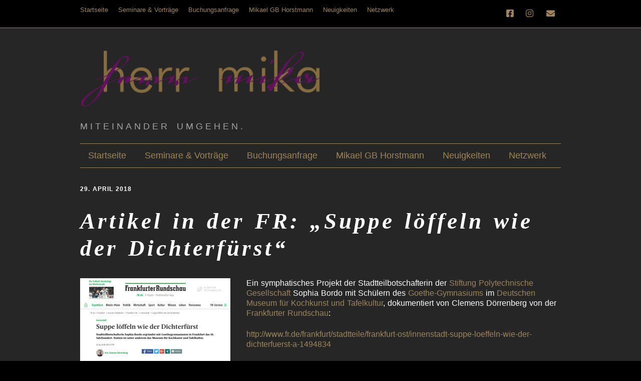

--- FILE ---
content_type: text/html; charset=UTF-8
request_url: https://www.herr-mika.com/artikel-in-der-fr-suppe-loeffeln-wie-der-dichterfuerst/
body_size: 9956
content:
<!DOCTYPE html>
<!--[if lte IE 9]><html class="no-js IE9 IE" lang="de"><![endif]-->
<!--[if gt IE 9]><!--><html class="no-js" lang="de"><!--<![endif]-->
	<head>
				<meta charset="UTF-8" />
	<title>Artikel in der FR: &#8222;Suppe löffeln wie der Dichterfürst&#8220; &#8211; herr mika | Mikael GB Horstmann | Knigge . Etikette . Tafelkultur . Kulturvermittlung</title>
<meta name='robots' content='max-image-preview:large' />
	<style>img:is([sizes="auto" i], [sizes^="auto," i]) { contain-intrinsic-size: 3000px 1500px }</style>
			<script type="text/javascript">
			/* <![CDATA[ */
			document.documentElement.className = document.documentElement.className.replace(new RegExp('(^|\\s)no-js(\\s|$)'), '$1js$2');
			/* ]]> */
		</script>
	<link rel='dns-prefetch' href='//stats.wp.com' />
<link rel='dns-prefetch' href='//v0.wordpress.com' />
<link rel='preconnect' href='//i0.wp.com' />
<link rel="alternate" type="application/rss+xml" title="herr mika | Mikael GB Horstmann | Knigge . Etikette . Tafelkultur . Kulturvermittlung &raquo; Feed" href="https://www.herr-mika.com/feed/" />
<link rel="alternate" type="application/rss+xml" title="herr mika | Mikael GB Horstmann | Knigge . Etikette . Tafelkultur . Kulturvermittlung &raquo; Kommentar-Feed" href="https://www.herr-mika.com/comments/feed/" />
<script type="text/javascript">
/* <![CDATA[ */
window._wpemojiSettings = {"baseUrl":"https:\/\/s.w.org\/images\/core\/emoji\/15.0.3\/72x72\/","ext":".png","svgUrl":"https:\/\/s.w.org\/images\/core\/emoji\/15.0.3\/svg\/","svgExt":".svg","source":{"concatemoji":"https:\/\/www.herr-mika.com\/wp-includes\/js\/wp-emoji-release.min.js?ver=8b1e5171b1edbb56b2f63f5a47aeef37"}};
/*! This file is auto-generated */
!function(i,n){var o,s,e;function c(e){try{var t={supportTests:e,timestamp:(new Date).valueOf()};sessionStorage.setItem(o,JSON.stringify(t))}catch(e){}}function p(e,t,n){e.clearRect(0,0,e.canvas.width,e.canvas.height),e.fillText(t,0,0);var t=new Uint32Array(e.getImageData(0,0,e.canvas.width,e.canvas.height).data),r=(e.clearRect(0,0,e.canvas.width,e.canvas.height),e.fillText(n,0,0),new Uint32Array(e.getImageData(0,0,e.canvas.width,e.canvas.height).data));return t.every(function(e,t){return e===r[t]})}function u(e,t,n){switch(t){case"flag":return n(e,"\ud83c\udff3\ufe0f\u200d\u26a7\ufe0f","\ud83c\udff3\ufe0f\u200b\u26a7\ufe0f")?!1:!n(e,"\ud83c\uddfa\ud83c\uddf3","\ud83c\uddfa\u200b\ud83c\uddf3")&&!n(e,"\ud83c\udff4\udb40\udc67\udb40\udc62\udb40\udc65\udb40\udc6e\udb40\udc67\udb40\udc7f","\ud83c\udff4\u200b\udb40\udc67\u200b\udb40\udc62\u200b\udb40\udc65\u200b\udb40\udc6e\u200b\udb40\udc67\u200b\udb40\udc7f");case"emoji":return!n(e,"\ud83d\udc26\u200d\u2b1b","\ud83d\udc26\u200b\u2b1b")}return!1}function f(e,t,n){var r="undefined"!=typeof WorkerGlobalScope&&self instanceof WorkerGlobalScope?new OffscreenCanvas(300,150):i.createElement("canvas"),a=r.getContext("2d",{willReadFrequently:!0}),o=(a.textBaseline="top",a.font="600 32px Arial",{});return e.forEach(function(e){o[e]=t(a,e,n)}),o}function t(e){var t=i.createElement("script");t.src=e,t.defer=!0,i.head.appendChild(t)}"undefined"!=typeof Promise&&(o="wpEmojiSettingsSupports",s=["flag","emoji"],n.supports={everything:!0,everythingExceptFlag:!0},e=new Promise(function(e){i.addEventListener("DOMContentLoaded",e,{once:!0})}),new Promise(function(t){var n=function(){try{var e=JSON.parse(sessionStorage.getItem(o));if("object"==typeof e&&"number"==typeof e.timestamp&&(new Date).valueOf()<e.timestamp+604800&&"object"==typeof e.supportTests)return e.supportTests}catch(e){}return null}();if(!n){if("undefined"!=typeof Worker&&"undefined"!=typeof OffscreenCanvas&&"undefined"!=typeof URL&&URL.createObjectURL&&"undefined"!=typeof Blob)try{var e="postMessage("+f.toString()+"("+[JSON.stringify(s),u.toString(),p.toString()].join(",")+"));",r=new Blob([e],{type:"text/javascript"}),a=new Worker(URL.createObjectURL(r),{name:"wpTestEmojiSupports"});return void(a.onmessage=function(e){c(n=e.data),a.terminate(),t(n)})}catch(e){}c(n=f(s,u,p))}t(n)}).then(function(e){for(var t in e)n.supports[t]=e[t],n.supports.everything=n.supports.everything&&n.supports[t],"flag"!==t&&(n.supports.everythingExceptFlag=n.supports.everythingExceptFlag&&n.supports[t]);n.supports.everythingExceptFlag=n.supports.everythingExceptFlag&&!n.supports.flag,n.DOMReady=!1,n.readyCallback=function(){n.DOMReady=!0}}).then(function(){return e}).then(function(){var e;n.supports.everything||(n.readyCallback(),(e=n.source||{}).concatemoji?t(e.concatemoji):e.wpemoji&&e.twemoji&&(t(e.twemoji),t(e.wpemoji)))}))}((window,document),window._wpemojiSettings);
/* ]]> */
</script>
<style id='wp-emoji-styles-inline-css' type='text/css'>

	img.wp-smiley, img.emoji {
		display: inline !important;
		border: none !important;
		box-shadow: none !important;
		height: 1em !important;
		width: 1em !important;
		margin: 0 0.07em !important;
		vertical-align: -0.1em !important;
		background: none !important;
		padding: 0 !important;
	}
</style>
<link rel='stylesheet' id='wp-block-library-css' href='https://www.herr-mika.com/wp-includes/css/dist/block-library/style.min.css?ver=8b1e5171b1edbb56b2f63f5a47aeef37' type='text/css' media='all' />
<link rel='stylesheet' id='mediaelement-css' href='https://www.herr-mika.com/wp-includes/js/mediaelement/mediaelementplayer-legacy.min.css?ver=4.2.17' type='text/css' media='all' />
<link rel='stylesheet' id='wp-mediaelement-css' href='https://www.herr-mika.com/wp-includes/js/mediaelement/wp-mediaelement.min.css?ver=8b1e5171b1edbb56b2f63f5a47aeef37' type='text/css' media='all' />
<style id='jetpack-sharing-buttons-style-inline-css' type='text/css'>
.jetpack-sharing-buttons__services-list{display:flex;flex-direction:row;flex-wrap:wrap;gap:0;list-style-type:none;margin:5px;padding:0}.jetpack-sharing-buttons__services-list.has-small-icon-size{font-size:12px}.jetpack-sharing-buttons__services-list.has-normal-icon-size{font-size:16px}.jetpack-sharing-buttons__services-list.has-large-icon-size{font-size:24px}.jetpack-sharing-buttons__services-list.has-huge-icon-size{font-size:36px}@media print{.jetpack-sharing-buttons__services-list{display:none!important}}.editor-styles-wrapper .wp-block-jetpack-sharing-buttons{gap:0;padding-inline-start:0}ul.jetpack-sharing-buttons__services-list.has-background{padding:1.25em 2.375em}
</style>
<style id='classic-theme-styles-inline-css' type='text/css'>
/*! This file is auto-generated */
.wp-block-button__link{color:#fff;background-color:#32373c;border-radius:9999px;box-shadow:none;text-decoration:none;padding:calc(.667em + 2px) calc(1.333em + 2px);font-size:1.125em}.wp-block-file__button{background:#32373c;color:#fff;text-decoration:none}
</style>
<style id='global-styles-inline-css' type='text/css'>
:root{--wp--preset--aspect-ratio--square: 1;--wp--preset--aspect-ratio--4-3: 4/3;--wp--preset--aspect-ratio--3-4: 3/4;--wp--preset--aspect-ratio--3-2: 3/2;--wp--preset--aspect-ratio--2-3: 2/3;--wp--preset--aspect-ratio--16-9: 16/9;--wp--preset--aspect-ratio--9-16: 9/16;--wp--preset--color--black: #000000;--wp--preset--color--cyan-bluish-gray: #abb8c3;--wp--preset--color--white: #ffffff;--wp--preset--color--pale-pink: #f78da7;--wp--preset--color--vivid-red: #cf2e2e;--wp--preset--color--luminous-vivid-orange: #ff6900;--wp--preset--color--luminous-vivid-amber: #fcb900;--wp--preset--color--light-green-cyan: #7bdcb5;--wp--preset--color--vivid-green-cyan: #00d084;--wp--preset--color--pale-cyan-blue: #8ed1fc;--wp--preset--color--vivid-cyan-blue: #0693e3;--wp--preset--color--vivid-purple: #9b51e0;--wp--preset--gradient--vivid-cyan-blue-to-vivid-purple: linear-gradient(135deg,rgba(6,147,227,1) 0%,rgb(155,81,224) 100%);--wp--preset--gradient--light-green-cyan-to-vivid-green-cyan: linear-gradient(135deg,rgb(122,220,180) 0%,rgb(0,208,130) 100%);--wp--preset--gradient--luminous-vivid-amber-to-luminous-vivid-orange: linear-gradient(135deg,rgba(252,185,0,1) 0%,rgba(255,105,0,1) 100%);--wp--preset--gradient--luminous-vivid-orange-to-vivid-red: linear-gradient(135deg,rgba(255,105,0,1) 0%,rgb(207,46,46) 100%);--wp--preset--gradient--very-light-gray-to-cyan-bluish-gray: linear-gradient(135deg,rgb(238,238,238) 0%,rgb(169,184,195) 100%);--wp--preset--gradient--cool-to-warm-spectrum: linear-gradient(135deg,rgb(74,234,220) 0%,rgb(151,120,209) 20%,rgb(207,42,186) 40%,rgb(238,44,130) 60%,rgb(251,105,98) 80%,rgb(254,248,76) 100%);--wp--preset--gradient--blush-light-purple: linear-gradient(135deg,rgb(255,206,236) 0%,rgb(152,150,240) 100%);--wp--preset--gradient--blush-bordeaux: linear-gradient(135deg,rgb(254,205,165) 0%,rgb(254,45,45) 50%,rgb(107,0,62) 100%);--wp--preset--gradient--luminous-dusk: linear-gradient(135deg,rgb(255,203,112) 0%,rgb(199,81,192) 50%,rgb(65,88,208) 100%);--wp--preset--gradient--pale-ocean: linear-gradient(135deg,rgb(255,245,203) 0%,rgb(182,227,212) 50%,rgb(51,167,181) 100%);--wp--preset--gradient--electric-grass: linear-gradient(135deg,rgb(202,248,128) 0%,rgb(113,206,126) 100%);--wp--preset--gradient--midnight: linear-gradient(135deg,rgb(2,3,129) 0%,rgb(40,116,252) 100%);--wp--preset--font-size--small: 13px;--wp--preset--font-size--medium: 20px;--wp--preset--font-size--large: 36px;--wp--preset--font-size--x-large: 42px;--wp--preset--spacing--20: 0.44rem;--wp--preset--spacing--30: 0.67rem;--wp--preset--spacing--40: 1rem;--wp--preset--spacing--50: 1.5rem;--wp--preset--spacing--60: 2.25rem;--wp--preset--spacing--70: 3.38rem;--wp--preset--spacing--80: 5.06rem;--wp--preset--shadow--natural: 6px 6px 9px rgba(0, 0, 0, 0.2);--wp--preset--shadow--deep: 12px 12px 50px rgba(0, 0, 0, 0.4);--wp--preset--shadow--sharp: 6px 6px 0px rgba(0, 0, 0, 0.2);--wp--preset--shadow--outlined: 6px 6px 0px -3px rgba(255, 255, 255, 1), 6px 6px rgba(0, 0, 0, 1);--wp--preset--shadow--crisp: 6px 6px 0px rgba(0, 0, 0, 1);}:where(.is-layout-flex){gap: 0.5em;}:where(.is-layout-grid){gap: 0.5em;}body .is-layout-flex{display: flex;}.is-layout-flex{flex-wrap: wrap;align-items: center;}.is-layout-flex > :is(*, div){margin: 0;}body .is-layout-grid{display: grid;}.is-layout-grid > :is(*, div){margin: 0;}:where(.wp-block-columns.is-layout-flex){gap: 2em;}:where(.wp-block-columns.is-layout-grid){gap: 2em;}:where(.wp-block-post-template.is-layout-flex){gap: 1.25em;}:where(.wp-block-post-template.is-layout-grid){gap: 1.25em;}.has-black-color{color: var(--wp--preset--color--black) !important;}.has-cyan-bluish-gray-color{color: var(--wp--preset--color--cyan-bluish-gray) !important;}.has-white-color{color: var(--wp--preset--color--white) !important;}.has-pale-pink-color{color: var(--wp--preset--color--pale-pink) !important;}.has-vivid-red-color{color: var(--wp--preset--color--vivid-red) !important;}.has-luminous-vivid-orange-color{color: var(--wp--preset--color--luminous-vivid-orange) !important;}.has-luminous-vivid-amber-color{color: var(--wp--preset--color--luminous-vivid-amber) !important;}.has-light-green-cyan-color{color: var(--wp--preset--color--light-green-cyan) !important;}.has-vivid-green-cyan-color{color: var(--wp--preset--color--vivid-green-cyan) !important;}.has-pale-cyan-blue-color{color: var(--wp--preset--color--pale-cyan-blue) !important;}.has-vivid-cyan-blue-color{color: var(--wp--preset--color--vivid-cyan-blue) !important;}.has-vivid-purple-color{color: var(--wp--preset--color--vivid-purple) !important;}.has-black-background-color{background-color: var(--wp--preset--color--black) !important;}.has-cyan-bluish-gray-background-color{background-color: var(--wp--preset--color--cyan-bluish-gray) !important;}.has-white-background-color{background-color: var(--wp--preset--color--white) !important;}.has-pale-pink-background-color{background-color: var(--wp--preset--color--pale-pink) !important;}.has-vivid-red-background-color{background-color: var(--wp--preset--color--vivid-red) !important;}.has-luminous-vivid-orange-background-color{background-color: var(--wp--preset--color--luminous-vivid-orange) !important;}.has-luminous-vivid-amber-background-color{background-color: var(--wp--preset--color--luminous-vivid-amber) !important;}.has-light-green-cyan-background-color{background-color: var(--wp--preset--color--light-green-cyan) !important;}.has-vivid-green-cyan-background-color{background-color: var(--wp--preset--color--vivid-green-cyan) !important;}.has-pale-cyan-blue-background-color{background-color: var(--wp--preset--color--pale-cyan-blue) !important;}.has-vivid-cyan-blue-background-color{background-color: var(--wp--preset--color--vivid-cyan-blue) !important;}.has-vivid-purple-background-color{background-color: var(--wp--preset--color--vivid-purple) !important;}.has-black-border-color{border-color: var(--wp--preset--color--black) !important;}.has-cyan-bluish-gray-border-color{border-color: var(--wp--preset--color--cyan-bluish-gray) !important;}.has-white-border-color{border-color: var(--wp--preset--color--white) !important;}.has-pale-pink-border-color{border-color: var(--wp--preset--color--pale-pink) !important;}.has-vivid-red-border-color{border-color: var(--wp--preset--color--vivid-red) !important;}.has-luminous-vivid-orange-border-color{border-color: var(--wp--preset--color--luminous-vivid-orange) !important;}.has-luminous-vivid-amber-border-color{border-color: var(--wp--preset--color--luminous-vivid-amber) !important;}.has-light-green-cyan-border-color{border-color: var(--wp--preset--color--light-green-cyan) !important;}.has-vivid-green-cyan-border-color{border-color: var(--wp--preset--color--vivid-green-cyan) !important;}.has-pale-cyan-blue-border-color{border-color: var(--wp--preset--color--pale-cyan-blue) !important;}.has-vivid-cyan-blue-border-color{border-color: var(--wp--preset--color--vivid-cyan-blue) !important;}.has-vivid-purple-border-color{border-color: var(--wp--preset--color--vivid-purple) !important;}.has-vivid-cyan-blue-to-vivid-purple-gradient-background{background: var(--wp--preset--gradient--vivid-cyan-blue-to-vivid-purple) !important;}.has-light-green-cyan-to-vivid-green-cyan-gradient-background{background: var(--wp--preset--gradient--light-green-cyan-to-vivid-green-cyan) !important;}.has-luminous-vivid-amber-to-luminous-vivid-orange-gradient-background{background: var(--wp--preset--gradient--luminous-vivid-amber-to-luminous-vivid-orange) !important;}.has-luminous-vivid-orange-to-vivid-red-gradient-background{background: var(--wp--preset--gradient--luminous-vivid-orange-to-vivid-red) !important;}.has-very-light-gray-to-cyan-bluish-gray-gradient-background{background: var(--wp--preset--gradient--very-light-gray-to-cyan-bluish-gray) !important;}.has-cool-to-warm-spectrum-gradient-background{background: var(--wp--preset--gradient--cool-to-warm-spectrum) !important;}.has-blush-light-purple-gradient-background{background: var(--wp--preset--gradient--blush-light-purple) !important;}.has-blush-bordeaux-gradient-background{background: var(--wp--preset--gradient--blush-bordeaux) !important;}.has-luminous-dusk-gradient-background{background: var(--wp--preset--gradient--luminous-dusk) !important;}.has-pale-ocean-gradient-background{background: var(--wp--preset--gradient--pale-ocean) !important;}.has-electric-grass-gradient-background{background: var(--wp--preset--gradient--electric-grass) !important;}.has-midnight-gradient-background{background: var(--wp--preset--gradient--midnight) !important;}.has-small-font-size{font-size: var(--wp--preset--font-size--small) !important;}.has-medium-font-size{font-size: var(--wp--preset--font-size--medium) !important;}.has-large-font-size{font-size: var(--wp--preset--font-size--large) !important;}.has-x-large-font-size{font-size: var(--wp--preset--font-size--x-large) !important;}
:where(.wp-block-post-template.is-layout-flex){gap: 1.25em;}:where(.wp-block-post-template.is-layout-grid){gap: 1.25em;}
:where(.wp-block-columns.is-layout-flex){gap: 2em;}:where(.wp-block-columns.is-layout-grid){gap: 2em;}
:root :where(.wp-block-pullquote){font-size: 1.5em;line-height: 1.6;}
</style>
<link rel='stylesheet' id='cmplz-general-css' href='https://www.herr-mika.com/wp-content/plugins/complianz-gdpr/assets/css/cookieblocker.min.css?ver=1743201960' type='text/css' media='all' />
<link rel='stylesheet' id='font-awesome-css' href='https://www.herr-mika.com/wp-content/themes/make/css/libs/font-awesome/css/font-awesome.min.css?ver=5.15.2' type='text/css' media='all' />
<link rel='stylesheet' id='make-main-css' href='https://www.herr-mika.com/wp-content/themes/make/style.css?ver=1.10.9' type='text/css' media='all' />
<link rel='stylesheet' id='make-print-css' href='https://www.herr-mika.com/wp-content/themes/make/css/print.css?ver=1.10.9' type='text/css' media='print' />
<script type="text/javascript" src="https://www.herr-mika.com/wp-includes/js/jquery/jquery.min.js?ver=3.7.1" id="jquery-core-js"></script>
<script type="text/javascript" src="https://www.herr-mika.com/wp-includes/js/jquery/jquery-migrate.min.js?ver=3.4.1" id="jquery-migrate-js"></script>
<script type="text/javascript" id="jquery-js-after">
/* <![CDATA[ */
	
		jQuery(document).ready(function ($) {
			$(document).on("cmplz_run_after_all_scripts", cmplzRunHappyFormsScript);
			function cmplzRunHappyFormsScript() {
				if ($('.happyforms-form').length) $('.happyforms-form').happyForm();
			}
		});
	
	
/* ]]> */
</script>
<link rel="https://api.w.org/" href="https://www.herr-mika.com/wp-json/" /><link rel="alternate" title="JSON" type="application/json" href="https://www.herr-mika.com/wp-json/wp/v2/posts/407" /><link rel="EditURI" type="application/rsd+xml" title="RSD" href="https://www.herr-mika.com/xmlrpc.php?rsd" />
<link rel="canonical" href="https://www.herr-mika.com/artikel-in-der-fr-suppe-loeffeln-wie-der-dichterfuerst/" />
<link rel="alternate" title="oEmbed (JSON)" type="application/json+oembed" href="https://www.herr-mika.com/wp-json/oembed/1.0/embed?url=https%3A%2F%2Fwww.herr-mika.com%2Fartikel-in-der-fr-suppe-loeffeln-wie-der-dichterfuerst%2F" />
<link rel="alternate" title="oEmbed (XML)" type="text/xml+oembed" href="https://www.herr-mika.com/wp-json/oembed/1.0/embed?url=https%3A%2F%2Fwww.herr-mika.com%2Fartikel-in-der-fr-suppe-loeffeln-wie-der-dichterfuerst%2F&#038;format=xml" />
	<style>img#wpstats{display:none}</style>
				<!-- HappyForms global container -->
		<script type="text/javascript">HappyForms = {};</script>
		<!-- End of HappyForms global container -->
				<meta name="viewport" content="width=device-width, initial-scale=1" />
	<style type="text/css" id="custom-background-css">
body.custom-background { background-color: #000000; }
</style>
	
<!-- Jetpack Open Graph Tags -->
<meta property="og:type" content="article" />
<meta property="og:title" content="Artikel in der FR: &#8222;Suppe löffeln wie der Dichterfürst&#8220;" />
<meta property="og:url" content="https://www.herr-mika.com/artikel-in-der-fr-suppe-loeffeln-wie-der-dichterfuerst/" />
<meta property="og:description" content="Ein symphatisches Projekt der Stadtteilbotschafterin der Stiftung Polytechnische Gesellschaft Sophia Bordo mit Schülern des Goethe-Gymnasiums im Deutschen Museum für Kochkunst und Tafelkultur, doku…" />
<meta property="article:published_time" content="2018-04-29T08:47:54+00:00" />
<meta property="article:modified_time" content="2018-05-11T07:33:41+00:00" />
<meta property="og:site_name" content="herr mika | Mikael GB Horstmann | Knigge . Etikette . Tafelkultur . Kulturvermittlung" />
<meta property="og:image" content="https://i0.wp.com/www.herr-mika.com/wp-content/uploads/2018/04/FRArtikel20180427-Kopie.png?fit=737%2C734&#038;ssl=1" />
<meta property="og:image:width" content="737" />
<meta property="og:image:height" content="734" />
<meta property="og:image:alt" content="" />
<meta property="og:locale" content="de_DE" />
<meta name="twitter:text:title" content="Artikel in der FR: &#8222;Suppe löffeln wie der Dichterfürst&#8220;" />
<meta name="twitter:image" content="https://i0.wp.com/www.herr-mika.com/wp-content/uploads/2018/04/FRArtikel20180427-Kopie.png?fit=737%2C734&#038;ssl=1&#038;w=640" />
<meta name="twitter:card" content="summary_large_image" />

<!-- End Jetpack Open Graph Tags -->

<!-- Begin Make Inline CSS -->
<style type="text/css">
body,.font-body{font-family:"Helvetica Neue",Helvetica,Arial,sans-serif;font-size:16px;font-size:1.6rem;line-height:1.3;word-spacing:1px;}a{font-weight:normal;}#comments{font-size:14px;font-size:1.4rem;}.comment-date{font-size:13px;font-size:1.3rem;}button,.ttfmake-button,input[type="button"],input[type="reset"],input[type="submit"],.site-main .gform_wrapper .gform_footer input.button{font-family:"Helvetica Neue",Helvetica,Arial,sans-serif;font-size:20px;font-size:2rem;color:#a6a6a6;background-color:#9f8559;}h1:not(.site-title),.font-header,.entry-title{font-family:Georgia,Times,"Times New Roman",serif;font-size:45px;font-size:4.5rem;font-style:italic;letter-spacing:5px;word-spacing:4px;}h2{font-family:Georgia,Times,"Times New Roman",serif;font-size:35px;font-size:3.5rem;font-weight:normal;font-style:italic;letter-spacing:5px;word-spacing:4px;}h3,.builder-text-content .widget-title{font-size:25px;font-size:2.5rem;font-style:italic;letter-spacing:5px;word-spacing:4px;}h4{font-size:18px;font-size:1.8rem;letter-spacing:5px;word-spacing:4px;}h5{font-size:18px;font-size:1.8rem;font-weight:normal;letter-spacing:5px;word-spacing:4px;}h6{font-size:20px;font-size:2rem;}.site-title,.site-title a,.font-site-title{font-weight:normal;}.site-description,.site-description a,.font-site-tagline{font-family:"Helvetica Neue",Helvetica,Arial,sans-serif;font-size:18px;font-size:1.8rem;letter-spacing:5px;word-spacing:4px;}.site-navigation .menu li a,.font-nav,.site-navigation .menu-toggle{font-family:"Helvetica Neue",Helvetica,Arial,sans-serif;font-size:18px;font-size:1.8rem;font-weight:normal;font-style:normal;text-transform:none;line-height:1.4;letter-spacing:0px;word-spacing:0px;}.site-navigation .menu li.current_page_item > a,.site-navigation .menu .children li.current_page_item > a,.site-navigation .menu li.current-menu-item > a,.site-navigation .menu .sub-menu li.current-menu-item > a{font-weight:normal;}.header-bar,.header-text,.header-bar .search-form input,.header-bar .menu a,.header-navigation .mobile-menu ul.menu li a{font-family:"Helvetica Neue",Helvetica,Arial,sans-serif;font-size:13px;font-size:1.3rem;font-weight:normal;font-style:normal;text-transform:none;line-height:1.6;letter-spacing:0px;word-spacing:0px;}.sidebar .widget-title,.sidebar .widgettitle,.sidebar .widget-title a,.sidebar .widgettitle a,.font-widget-title{font-family:"Helvetica Neue",Helvetica,Arial,sans-serif;font-size:13px;font-size:1.3rem;font-weight:bold;font-style:normal;text-transform:none;line-height:1.6;letter-spacing:0px;word-spacing:0px;}.sidebar .widget,.font-widget{font-family:"Helvetica Neue",Helvetica,Arial,sans-serif;font-size:13px;font-size:1.3rem;font-weight:normal;font-style:normal;text-transform:none;line-height:1.6;letter-spacing:0px;word-spacing:0px;}.footer-widget-container .widget-title,.footer-widget-container .widgettitle,.footer-widget-container .widget-title a,.footer-widget-container .widgettitle a{font-family:"Helvetica Neue",Helvetica,Arial,sans-serif;font-size:13px;font-size:1.3rem;font-weight:bold;font-style:normal;text-transform:none;line-height:1.6;letter-spacing:0px;word-spacing:0px;}.footer-widget-container .widget{font-family:"Helvetica Neue",Helvetica,Arial,sans-serif;font-size:13px;font-size:1.3rem;font-weight:normal;font-style:normal;text-transform:none;line-height:1.6;letter-spacing:0px;word-spacing:0px;}.footer-text{font-family:"Helvetica Neue",Helvetica,Arial,sans-serif;font-size:13px;font-size:1.3rem;font-weight:normal;font-style:normal;text-transform:none;line-height:1.6;letter-spacing:0px;word-spacing:0px;}.color-primary-text,a,.entry-author-byline a.vcard,.entry-footer a:hover,.comment-form .required,ul.ttfmake-list-dot li:before,ol.ttfmake-list-dot li:before,.entry-comment-count a:hover,.comment-count-icon a:hover{color:#9f8559;}.color-primary-background,.ttfmake-button.color-primary-background{background-color:#9f8559;}.color-primary-border{border-color:#9f8559;}.color-secondary-text,.builder-section-banner .cycle-pager,.ttfmake-shortcode-slider .cycle-pager,.builder-section-banner .cycle-prev:before,.builder-section-banner .cycle-next:before,.ttfmake-shortcode-slider .cycle-prev:before,.ttfmake-shortcode-slider .cycle-next:before,.ttfmake-shortcode-slider .cycle-caption{color:#9f8559;}.color-secondary-background,blockquote.ttfmake-testimonial,tt,kbd,pre,code,samp,var,textarea,input[type="date"],input[type="datetime"],input[type="datetime-local"],input[type="email"],input[type="month"],input[type="number"],input[type="password"],input[type="search"],input[type="tel"],input[type="text"],input[type="time"],input[type="url"],input[type="week"],.ttfmake-button.color-secondary-background,button.color-secondary-background,input[type="button"].color-secondary-background,input[type="reset"].color-secondary-background,input[type="submit"].color-secondary-background,.sticky-post-label{background-color:#9f8559;}.color-secondary-border,table,table th,table td,.header-layout-3 .site-navigation .menu,.widget_tag_cloud a,.widget_product_tag_cloud a{border-color:#9f8559;}hr,hr.ttfmake-line-dashed,hr.ttfmake-line-double,blockquote.ttfmake-testimonial:after{border-top-color:#9f8559;}.comment-body,.post,.page,.search article.post,.search article.page,.widget li{border-bottom-color:#9f8559;}.color-text,body,.entry-date a,button,input,select,textarea,[class*="navigation"] .nav-previous a,[class*="navigation"] .nav-previous span,[class*="navigation"] .nav-next a,[class*="navigation"] .nav-next span{color:#ffffff;}::-webkit-input-placeholder{color:#ffffff;}:-moz-placeholder{color:#ffffff;}::-moz-placeholder{color:#ffffff;}:-ms-input-placeholder{color:#ffffff;}.color-detail-text,.builder-section-banner .cycle-pager .cycle-pager-active,.ttfmake-shortcode-slider .cycle-pager .cycle-pager-active,.entry-footer a,.entry-footer .fa,.post-categories li:after,.post-tags li:after,.comment-count-icon:before,.entry-comment-count a,.comment-count-icon a{color:#bcbcbc;}.color-detail-background{background-color:#bcbcbc;}.color-detail-border{border-color:#bcbcbc;}button:hover,button:focus,.ttfmake-button:hover,.ttfmake-button:focus,input[type="button"]:hover,input[type="button"]:focus,input[type="reset"]:hover,input[type="reset"]:focus,input[type="submit"]:hover,input[type="submit"]:focus,.site-main .gform_wrapper .gform_footer input.button:hover,.site-main .gform_wrapper .gform_footer input.button:focus{color:#a3a3a3;}.site-content,body.mce-content-body{background-color:rgba(38, 38, 38, 1);}.site-header,.site-title,.site-title a,.site-navigation .menu li a{color:#9f8559;}.site-header-main{background-color:rgba(38, 38, 38, 1);}.site-header .site-description{color:#a3a3a3;}.site-navigation .menu li a{color:#9f8559;}.site-navigation .menu li a:hover,.site-navigation .menu li a:focus{color:#a3a3a3;}.header-bar,.header-bar a,.header-bar .menu li a{color:#9f8559;}.header-bar a,.header-bar .menu li a,.header-bar .social-links a{color:#9f8559;}.header-bar a:hover,.header-bar a:focus,.header-bar .menu li a:hover,.header-bar .menu li a:focus{color:#a3a3a3;}.header-bar,.header-bar .search-form input,.header-social-links li:first-of-type,.header-social-links li a{border-color:rgba(159, 133, 89, 1);}.header-bar{background-color:rgba(0, 0, 0, 1);}.site-footer,.site-footer .social-links a{color:#a3a3a3;}.site-footer a{color:#9f8559;}.site-footer a:hover,.site-footer a:focus{color:#ffffff;}.site-footer *:not(select){border-color:#800080 !important;}.site-footer{background-color:rgba(0, 0, 0, 1);}.site-content{padding-top:0;padding-bottom:0;}.view-blog .entry-header .entry-thumbnail{text-align:left;}.view-post .entry-header .entry-thumbnail{text-align:left;}div.custom-logo{background-image:url("https://i0.wp.com/www.herr-mika.com/wp-content/uploads/2021/08/hmLogo_oHk3.png?fit=1000%2C238&ssl=1");width:960px;}div.custom-logo a{padding-bottom:23.8%;}
@media screen and (min-width: 800px){.has-left-sidebar.has-right-sidebar .entry-title{font-size:26px;font-size:2.6rem;}.site-navigation .menu .page_item_has_children a:after,.site-navigation .menu .menu-item-has-children a:after{top:-2px;font-size:13px;font-size:1.3rem;}.site-navigation .menu .sub-menu li a,.site-navigation .menu .children li a{font-family:"Helvetica Neue",Helvetica,Arial,sans-serif;font-size:15px;font-size:1.5rem;font-weight:normal;font-style:normal;text-transform:none;line-height:1.4;letter-spacing:0px;word-spacing:0px;}.site-navigation .menu .children .page_item_has_children a:after,.site-navigation .menu .sub-menu .menu-item-has-children a:after{font-size:11px;font-size:1.1rem;}.site-navigation .menu li.current_page_item > a,.site-navigation .menu .children li.current_page_item > a,.site-navigation .menu li.current_page_ancestor > a,.site-navigation .menu li.current-menu-item > a,.site-navigation .menu .sub-menu li.current-menu-item > a,.site-navigation .menu li.current-menu-ancestor > a{font-weight:normal;}.site-navigation ul.menu ul a:hover,.site-navigation ul.menu ul a:focus,.site-navigation .menu ul ul a:hover,.site-navigation .menu ul ul a:focus{background-color:#9f8559;}.site-navigation .menu .sub-menu,.site-navigation .menu .children{background-color:#9f8559;}.site-navigation .page_item_has_children a:after,.site-navigation .menu-item-has-children a:after{color:#bcbcbc;}.site-navigation .menu .sub-menu a,.site-navigation .menu .children a{border-bottom-color:#bcbcbc;}.site-navigation .menu li.current_page_item,.site-navigation .menu .children li.current_page_item,.site-navigation .menu li.current_page_ancestor,.site-navigation .menu li.current-menu-item,.site-navigation .menu .sub-menu li.current-menu-item,.site-navigation .menu li.current-menu-ancestor{background-color:rgba(128, 0, 128, 0.5);}}
@media screen and (max-width: 800px){.site-navigation .menu-toggle{background-color:rgba(163, 163, 163);}}
</style>
<!-- End Make Inline CSS -->
<link rel="icon" href="https://i0.wp.com/www.herr-mika.com/wp-content/uploads/2019/09/cropped-A476B714-87E3-463C-AB22-6C85D5ED790F.png?fit=32%2C32&#038;ssl=1" sizes="32x32" />
<link rel="icon" href="https://i0.wp.com/www.herr-mika.com/wp-content/uploads/2019/09/cropped-A476B714-87E3-463C-AB22-6C85D5ED790F.png?fit=192%2C192&#038;ssl=1" sizes="192x192" />
<link rel="apple-touch-icon" href="https://i0.wp.com/www.herr-mika.com/wp-content/uploads/2019/09/cropped-A476B714-87E3-463C-AB22-6C85D5ED790F.png?fit=180%2C180&#038;ssl=1" />
<meta name="msapplication-TileImage" content="https://i0.wp.com/www.herr-mika.com/wp-content/uploads/2019/09/cropped-A476B714-87E3-463C-AB22-6C85D5ED790F.png?fit=270%2C270&#038;ssl=1" />
		<style type="text/css" id="wp-custom-css">
			.wcs-timetable--4 .wcs-timetable__carousel .wcs-class {
    background-color: #000000;
}
		</style>
			</head>

	<body data-rsssl=1 class="post-template-default single single-post postid-407 single-format-standard custom-background wp-custom-logo view-post full-width no-sidebar">
				<div id="site-wrapper" class="site-wrapper">
			<a class="skip-link screen-reader-text" href="#site-content">Zum Inhalt springen</a>

			
<header id="site-header" class="site-header header-layout-3 no-site-title" role="banner">
		<div class="header-bar right-content">
		<div class="container">
					<div class="header-social-links">
			<ul class="social-customizer social-links">
				<li class="make-social-icon">
					<a href="https://www.facebook.com/herr.mika" target="_blank">
						<i class="fab fa-facebook-square" aria-hidden="true"></i>
						<span class="screen-reader-text">Facebook</span>
					</a>
				</li>
							<li class="make-social-icon">
					<a href="https://www.instagram.com/herr_mika/" target="_blank">
						<i class="fab fa-instagram" aria-hidden="true"></i>
						<span class="screen-reader-text">Instagram</span>
					</a>
				</li>
							<li class="make-social-icon">
					<a href="mailto:buchung@herr-mika.com">
						<i class="fa fa-fw fa-envelope" aria-hidden="true"></i>
						<span class="screen-reader-text">Email</span>
					</a>
				</li>
			</ul>
			</div>
				
			
    <nav class="header-navigation" role="navigation">
                <div class="header-bar-menu desktop-menu"><ul id="menu-standard" class="menu"><li id="menu-item-196" class="menu-item menu-item-type-post_type menu-item-object-page menu-item-home menu-item-196"><a href="https://www.herr-mika.com/">Startseite</a></li>
<li id="menu-item-142" class="menu-item menu-item-type-post_type menu-item-object-page menu-item-142"><a href="https://www.herr-mika.com/seminare-vortraege/">Seminare &#038; Vorträge</a></li>
<li id="menu-item-372" class="menu-item menu-item-type-post_type menu-item-object-page menu-item-372"><a href="https://www.herr-mika.com/buchungsanfrage/">Buchungsanfrage</a></li>
<li id="menu-item-75" class="menu-item menu-item-type-post_type menu-item-object-page menu-item-75"><a href="https://www.herr-mika.com/mikael-gb-horstmann/">Mikael GB Horstmann</a></li>
<li id="menu-item-312" class="menu-item menu-item-type-post_type menu-item-object-page current_page_parent menu-item-312"><a href="https://www.herr-mika.com/neuigkeiten/">Neuigkeiten</a></li>
<li id="menu-item-872" class="menu-item menu-item-type-post_type menu-item-object-page menu-item-872"><a href="https://www.herr-mika.com/partner-partnerinnen/">Netzwerk</a></li>
</ul></div>    </nav>
		</div>
	</div>
		<div class="site-header-main">
		<div class="container">
			<div class="site-branding">
									<a href="https://www.herr-mika.com/" class="custom-logo-link" rel="home"><img width="1000" height="238" src="https://i0.wp.com/www.herr-mika.com/wp-content/uploads/2021/08/hmLogo_oHk3.png?fit=1000%2C238&amp;ssl=1" class="custom-logo" alt="herr mika | Mikael GB Horstmann | Knigge . Etikette . Tafelkultur . Kulturvermittlung" decoding="async" fetchpriority="high" srcset="https://i0.wp.com/www.herr-mika.com/wp-content/uploads/2021/08/hmLogo_oHk3.png?w=1000&amp;ssl=1 1000w, https://i0.wp.com/www.herr-mika.com/wp-content/uploads/2021/08/hmLogo_oHk3.png?resize=300%2C71&amp;ssl=1 300w, https://i0.wp.com/www.herr-mika.com/wp-content/uploads/2021/08/hmLogo_oHk3.png?resize=768%2C183&amp;ssl=1 768w" sizes="(max-width: 1000px) 100vw, 1000px" /></a>												<h1 class="site-title screen-reader-text">
					<a href="https://www.herr-mika.com/" rel="home">herr mika | Mikael GB Horstmann | Knigge . Etikette . Tafelkultur . Kulturvermittlung</a>
				</h1>
												<span class="site-description">
					Miteinander umgehen.				</span>
							</div>

			
			
<nav id="site-navigation" class="site-navigation" role="navigation">
			<button class="menu-toggle">Menü</button>
		<div class=" mobile-menu"><ul id="menu-standard-1" class="menu"><li class="menu-item menu-item-type-post_type menu-item-object-page menu-item-home menu-item-196"><a href="https://www.herr-mika.com/">Startseite</a></li>
<li class="menu-item menu-item-type-post_type menu-item-object-page menu-item-142"><a href="https://www.herr-mika.com/seminare-vortraege/">Seminare &#038; Vorträge</a></li>
<li class="menu-item menu-item-type-post_type menu-item-object-page menu-item-372"><a href="https://www.herr-mika.com/buchungsanfrage/">Buchungsanfrage</a></li>
<li class="menu-item menu-item-type-post_type menu-item-object-page menu-item-75"><a href="https://www.herr-mika.com/mikael-gb-horstmann/">Mikael GB Horstmann</a></li>
<li class="menu-item menu-item-type-post_type menu-item-object-page current_page_parent menu-item-312"><a href="https://www.herr-mika.com/neuigkeiten/">Neuigkeiten</a></li>
<li class="menu-item menu-item-type-post_type menu-item-object-page menu-item-872"><a href="https://www.herr-mika.com/partner-partnerinnen/">Netzwerk</a></li>
</ul></div></nav>		</div>
	</div>
</header>
			<div id="site-content" class="site-content">
				<div class="container">

<main id="site-main" class="site-main" role="main">

			
<article id="post-407" class="post-407 post type-post status-publish format-standard has-post-thumbnail hentry category-allgemein">
		<header class="entry-header">
		<div class="entry-meta">

<time class="entry-date published" datetime="2018-04-29T10:47:54+02:00">29. April 2018</time>
</div>

<h1 class="entry-title">
			Artikel in der FR: &#8222;Suppe löffeln wie der Dichterfürst&#8220;	</h1>
<div class="entry-meta">
</div>	</header>
	
	<div class="entry-content">
					
<figure class="entry-thumbnail thumbnail">
			<img width="300" height="300" src="https://i0.wp.com/www.herr-mika.com/wp-content/uploads/2018/04/FRArtikel20180427-Kopie.png?fit=300%2C300&amp;ssl=1" class="attachment-medium size-medium wp-post-image" alt="" decoding="async" srcset="https://i0.wp.com/www.herr-mika.com/wp-content/uploads/2018/04/FRArtikel20180427-Kopie.png?w=737&amp;ssl=1 737w, https://i0.wp.com/www.herr-mika.com/wp-content/uploads/2018/04/FRArtikel20180427-Kopie.png?resize=150%2C150&amp;ssl=1 150w, https://i0.wp.com/www.herr-mika.com/wp-content/uploads/2018/04/FRArtikel20180427-Kopie.png?resize=300%2C300&amp;ssl=1 300w" sizes="(max-width: 300px) 100vw, 300px" />		</figure>
				<p>Ein symphatisches Projekt der Stadtteilbotschafterin der <a href="https://www.sptg.de/projekte/unsere-themen/soziales-karitatives-humanitaeres/stadtteilbotschafter/" target="_blank" rel="noopener">Stiftung Polytechnische Gesellschaft</a> Sophia Bordo mit Schülern des <a href="http://www.gg-ffm.de" target="_blank" rel="noopener">Goethe-Gymnasiums</a> im <a href="http://www.tafelkultur.com">Deutschen Museum für Kochkunst und Tafelkultur</a>, dokumentiert von Clemens Dörrenberg von der <a href="http://www.fr.de/frankfurt/stadtteile/frankfurt-ost/innenstadt-suppe-loeffeln-wie-der-dichterfuerst-a-1494834" target="_blank" rel="noopener">Frankfurter Rundschau</a>:</p>
<p><a href="http://www.fr.de/frankfurt/stadtteile/frankfurt-ost/innenstadt-suppe-loeffeln-wie-der-dichterfuerst-a-1494834" target="_blank" rel="noopener">http://www.fr.de/frankfurt/stadtteile/frankfurt-ost/innenstadt-suppe-loeffeln-wie-der-dichterfuerst-a-1494834</a></p>
<p>&nbsp;</p>
		
	</div>

		<footer class="entry-footer">
		<div class="entry-meta">

<div class="entry-author">
		<div class="entry-author-byline">
		by <a class="vcard fn" href="https://www.herr-mika.com/author/mgbh/">Mikael GB Horstmann</a>	</div>
	</div>
</div>
	<i class="fa fa-file"></i> <ul class="post-categories">
	<li><a href="https://www.herr-mika.com/category/allgemein/" rel="category tag">Allgemein</a></li></ul>	</footer>
	</article>
		<nav class="navigation post-navigation" role="navigation">
	<span class="screen-reader-text">Navigation innerhalb eines Beitrags</span>
	<div class="nav-links">
		<div class="nav-previous"><a href="https://www.herr-mika.com/ueber-sitte-und-brauch/" rel="next">Über Sitte und Brauch</a></div><div class="nav-next"><a href="https://www.herr-mika.com/neue-webseite-2018/" rel="prev">Neue Webseite 2018</a></div>	</div>
</nav>
		
	
</main>



				</div>
			</div>

			
<footer id="site-footer" class="site-footer footer-layout-1" role="contentinfo">
	<div class="container">
				<div class="footer-widget-container columns-4">
			<section id="footer-1" class="widget-area footer-1 active" role="complementary">
	<aside id="text-3" class="widget widget_text"><h4 class="widget-title">Kontakt</h4>			<div class="textwidget"><p>&nbsp;</p>
<p><strong><a href="https://www.herr-mika.com/buchungsanfrage/">ANFRAGE WEBFORMULAR</a></strong></p>
<p>Telefon 069/34878257</p>
<p>Email seminare@herr-mika.com</p>
<p>&nbsp;</p>
<p><a href="https://www.herr-mika.com/impressum/">Impressum</a></p>
<p><a href="https://www.herr-mika.com/datenschutzerklaerung/">Datenschutzerklärung</a></p>
</div>
		</aside><aside id="nav_menu-7" class="widget widget_nav_menu"><div class="menu-standard-container"><ul id="menu-standard-2" class="menu"><li class="menu-item menu-item-type-post_type menu-item-object-page menu-item-home menu-item-196"><a href="https://www.herr-mika.com/">Startseite</a></li>
<li class="menu-item menu-item-type-post_type menu-item-object-page menu-item-142"><a href="https://www.herr-mika.com/seminare-vortraege/">Seminare &#038; Vorträge</a></li>
<li class="menu-item menu-item-type-post_type menu-item-object-page menu-item-372"><a href="https://www.herr-mika.com/buchungsanfrage/">Buchungsanfrage</a></li>
<li class="menu-item menu-item-type-post_type menu-item-object-page menu-item-75"><a href="https://www.herr-mika.com/mikael-gb-horstmann/">Mikael GB Horstmann</a></li>
<li class="menu-item menu-item-type-post_type menu-item-object-page current_page_parent menu-item-312"><a href="https://www.herr-mika.com/neuigkeiten/">Neuigkeiten</a></li>
<li class="menu-item menu-item-type-post_type menu-item-object-page menu-item-872"><a href="https://www.herr-mika.com/partner-partnerinnen/">Netzwerk</a></li>
</ul></div></aside></section><section id="footer-2" class="widget-area footer-2 active" role="complementary">
	<aside id="nav_menu-3" class="widget widget_nav_menu"><h4 class="widget-title">Soziale Medien</h4><div class="menu-social-profiles-container"><ul id="menu-social-profiles" class="menu"><li id="menu-item-26" class="menu-item menu-item-type-custom menu-item-object-custom menu-item-26"><a href="https://www.facebook.com/herr.mika">Facebook</a></li>
<li id="menu-item-71" class="menu-item menu-item-type-custom menu-item-object-custom menu-item-71"><a href="https://plus.google.com/+Herr-mika">Google+</a></li>
<li id="menu-item-115" class="menu-item menu-item-type-custom menu-item-object-custom menu-item-115"><a href="https://www.instagram.com/herr_mika/">Instagram</a></li>
</ul></div></aside><aside id="nav_menu-16" class="widget widget_nav_menu"><h4 class="widget-title">Netzwerk</h4><div class="menu-partner-partnerinnen-container"><ul id="menu-partner-partnerinnen" class="menu"><li id="menu-item-848" class="menu-item menu-item-type-post_type menu-item-object-page menu-item-848"><a href="https://www.herr-mika.com/partner-partnerinnen/">Netzwerk | Partner &#038; Partnerinnen</a></li>
</ul></div></aside></section><section id="footer-3" class="widget-area footer-3 active" role="complementary">
	<aside id="nav_menu-12" class="widget widget_nav_menu"><h4 class="widget-title">Seiten | Übersicht</h4><div class="menu-standard-container"><ul id="menu-standard-3" class="menu"><li class="menu-item menu-item-type-post_type menu-item-object-page menu-item-home menu-item-196"><a href="https://www.herr-mika.com/">Startseite</a></li>
<li class="menu-item menu-item-type-post_type menu-item-object-page menu-item-142"><a href="https://www.herr-mika.com/seminare-vortraege/">Seminare &#038; Vorträge</a></li>
<li class="menu-item menu-item-type-post_type menu-item-object-page menu-item-372"><a href="https://www.herr-mika.com/buchungsanfrage/">Buchungsanfrage</a></li>
<li class="menu-item menu-item-type-post_type menu-item-object-page menu-item-75"><a href="https://www.herr-mika.com/mikael-gb-horstmann/">Mikael GB Horstmann</a></li>
<li class="menu-item menu-item-type-post_type menu-item-object-page current_page_parent menu-item-312"><a href="https://www.herr-mika.com/neuigkeiten/">Neuigkeiten</a></li>
<li class="menu-item menu-item-type-post_type menu-item-object-page menu-item-872"><a href="https://www.herr-mika.com/partner-partnerinnen/">Netzwerk</a></li>
</ul></div></aside></section><section id="footer-4" class="widget-area footer-4 active" role="complementary">
	<aside id="nav_menu-14" class="widget widget_nav_menu"><h4 class="widget-title">Links</h4><div class="menu-links-container"><ul id="menu-links" class="menu"><li id="menu-item-610" class="menu-item menu-item-type-custom menu-item-object-custom menu-item-610"><a href="https://www.herr-mika.com/literaturempfehlungen/">Literaturempfehlungen</a></li>
<li id="menu-item-302" class="menu-item menu-item-type-custom menu-item-object-custom menu-item-302"><a href="http://herr-mika.tafelkultur.eu">herr mika . TafelkulturBlog</a></li>
<li id="menu-item-301" class="menu-item menu-item-type-custom menu-item-object-custom menu-item-301"><a href="http://www.stadtfuehrerei.de">Frankfurter Stadtführerei</a></li>
<li id="menu-item-303" class="menu-item menu-item-type-custom menu-item-object-custom menu-item-303"><a href="http://www.tafelkultur.com">Deutsches Museum für Kochkunst und Tafelkultur</a></li>
<li id="menu-item-898" class="menu-item menu-item-type-custom menu-item-object-custom menu-item-898"><a href="https://www.demokratiefrankfurt.de">Orte der Demokratie und Menschenrechte in Frankfurt</a></li>
</ul></div></aside></section>		</div>
		
		
<div class="site-info">
		<div class="footer-text">
		herr mika | Mikael GB Horstmann, Oppenheimer Straße 33, 60594 Frankfurt am Main	</div>
	
		<div class="footer-credit">
		Built with <a class="theme-name" href="https://thethemefoundry.com/make/" target="_blank">Make</a>. Your friendly WordPress page builder theme.	</div>
	</div>

			</div>
</footer>		</div>

		<script type="text/javascript" id="make-frontend-js-extra">
/* <![CDATA[ */
var MakeFrontEnd = {"fitvids":{"selectors":""}};
/* ]]> */
</script>
<script type="text/javascript" src="https://www.herr-mika.com/wp-content/themes/make/js/frontend.js?ver=1.10.9" id="make-frontend-js"></script>
<script type="text/javascript" src="https://www.herr-mika.com/wp-content/themes/make/js/formatting/dynamic-stylesheet/dynamic-stylesheet.js?ver=1.10.9" id="make-dynamic-stylesheet-js"></script>
<script type="text/javascript" id="jetpack-stats-js-before">
/* <![CDATA[ */
_stq = window._stq || [];
_stq.push([ "view", JSON.parse("{\"v\":\"ext\",\"blog\":\"109663697\",\"post\":\"407\",\"tz\":\"1\",\"srv\":\"www.herr-mika.com\",\"j\":\"1:14.4.1\"}") ]);
_stq.push([ "clickTrackerInit", "109663697", "407" ]);
/* ]]> */
</script>
<script type="text/javascript" src="https://stats.wp.com/e-202604.js" id="jetpack-stats-js" defer="defer" data-wp-strategy="defer"></script>
			<script data-category="functional">
											</script>
			
	</body>
</html>